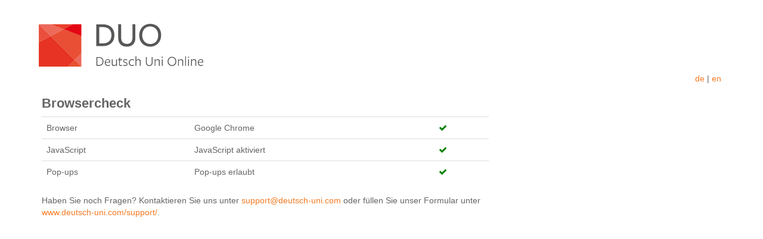

--- FILE ---
content_type: text/html;charset=UTF-8
request_url: https://www.deutsch-uni.com/support/konfiguration/index?lang=de
body_size: 1946
content:
<!DOCTYPE html>

<html>
<head lang="de">

<title>DUO Support</title>
<meta charset="utf-8" />
<meta http-equiv="X-UA-Compatible" content="IE=edge" />
<meta name="viewport" content="width=device-width, initial-scale=1" />
<!-- The above 3 meta tags *must* come first in the head; any other head content must come *after* these tags -->

<!-- JQuery -->
<script src="/support/js/jquery-2.1.4.min.js;jsessionid=5A57EE3A451976D77B43DA0F4176C1C5"></script>
<script src="/support/js/jquery.browser.min.js;jsessionid=5A57EE3A451976D77B43DA0F4176C1C5"></script>
<script src="/support/js/modernizr-custom.js;jsessionid=5A57EE3A451976D77B43DA0F4176C1C5"></script>

<!-- JavaScript -->
<script src="/support/js/fehlerformular.js;jsessionid=5A57EE3A451976D77B43DA0F4176C1C5"></script>


<!-- Mask-Plugin für CPF -->
<script src="/support/js/jquery-mask-plugin/dist/jquery.mask.min.js;jsessionid=5A57EE3A451976D77B43DA0F4176C1C5"></script>

<!-- Bootstrap -->
<link href="/support/css/bootstrap.min.css;jsessionid=5A57EE3A451976D77B43DA0F4176C1C5" rel="stylesheet" media="screen" />
<script src="/support/js/bootstrap.min.js;jsessionid=5A57EE3A451976D77B43DA0F4176C1C5"></script>

<!-- Font Awesome -->
<link href="/support/css/font-awesome-4.5.0/css/font-awesome.min.css;jsessionid=5A57EE3A451976D77B43DA0F4176C1C5" rel="stylesheet" media="screen" />

<!-- Date-Picker -->
<link href="/support/bootstrap-datepicker-1.6.1-dist/css/bootstrap-datepicker.min.css;jsessionid=5A57EE3A451976D77B43DA0F4176C1C5" rel="stylesheet" media="screen" />
<script src="/support/bootstrap-datepicker-1.6.1-dist/js/bootstrap-datepicker.min.js;jsessionid=5A57EE3A451976D77B43DA0F4176C1C5"></script>
<script src="/support/bootstrap-datepicker-1.6.1-dist/locales/bootstrap-datepicker.pt.min.js;jsessionid=5A57EE3A451976D77B43DA0F4176C1C5"></script>
<script src="/support/bootstrap-datepicker-1.6.1-dist/locales/bootstrap-datepicker.de.min.js;jsessionid=5A57EE3A451976D77B43DA0F4176C1C5"></script>

<!-- css -->
<link href="/support/css/fehlerformular.css;jsessionid=5A57EE3A451976D77B43DA0F4176C1C5" rel="stylesheet" media="screen" />
<link href="/support/css/konfiguration.css;jsessionid=5A57EE3A451976D77B43DA0F4176C1C5" rel="stylesheet" media="screen" />



</head>

<body>

	<div class="container">
		<div class="row">
			<div class="col-xs-12" id="header" style="margin-top:30px">				
				<img srv="/images/duo_big.svg" width="276" height="72" src="/support/images/duo_big.svg;jsessionid=5A57EE3A451976D77B43DA0F4176C1C5" />										
			</div>
		</div>
		
		<div class="row">
			<div class="col-xs-12">				
				<div class="pull-right">					
					<a href="index?lang=de">de</a> |
					<a href="index?lang=en">en</a>
				</div>			
			</div>
		</div>		
		
		<div class="row">
			<div class="col-xs-12">
				<h1>Browsercheck</h1>
				
			</div>
		</div>
		
		<div class="row">
			<div class="col-lg-8">
			
				<table class="table table-responsive" id="no_java_script_table">
					<tr>
						<td>JavaScript</td>
						<td>JavaScript deaktiviert</td>
						<td>
							<i class="fa fa-times check_false_icon" aria-hidden="true"></i>
							<span>Bitte aktivieren Sie JavaScript</span>
						</td>
					</tr>
				</table>
				<p id="no_java_script_text"><a href="http://www.deutsch-uni.com/gast/duo/info/common/doks/DUO-Konfigurationshilfe-WIN-DE.pdf" target="_blank">Hier</a> können Sie nachlesen, wie Sie Ihren Computer für die Konfiguration vorbereiten.</p>
			
				<p id="browser_not_supported" class="hideAtStartup">Sie verwenden einen Browser, den DUO nicht unterstützt.<br>Wir empfehlen einen der folgenden Browser: Mozilla Firefox, Internet Explorer, Google Chrome</p>
			
				<table class="table hideAtStartup" id="browser_check_table">
					<tr>
						<td>Browser</td>
						<td id="test_result_browser">
							<span id="browser_ist"></span>
						</td>
						<td>
							<i class="fa fa-check hideAtStartup check_true_icon" id="check_true_os_icon" aria-hidden="true"></i>
							<i class="fa fa-times hideAtStartup check_false_icon" id="check_false_os_icon" aria-hidden="true"></i>
						</td>
					</tr>
					<tr>
						<td>JavaScript</td>
						<td>JavaScript aktiviert</td>
						<td>
							<i class="fa fa-check check_true_icon" aria-hidden="true"></i>
						</td>
					</tr>
					
					<tr>
						<td>Pop-ups</td>
						<td id="test_result_popup">
							<span id="check_true_popup_result_text" class="hideAtStartup">Pop-ups erlaubt</span>
							<span id="check_false_popup_result_text" class="hideAtStartup">Pop-ups nicht erlaubt</span>
						</td>
						<td>
							<i class="fa fa-check hideAtStartup check_true_icon" id="check_true_popup_icon" aria-hidden="true"></i>
							<i class="fa fa-times hideAtStartup check_false_icon" id="check_false_popup_icon" aria-hidden="true"></i>
							<span id="error_help_popup_text" class="hideAtStartup">Bitte erlauben Sie Pop-ups für &quot;http://www.deutsch-uni.com&quot; und &quot;https://de.deutsch-uni.com&quot;</span>
						</td>
					</tr>
					<!-- 
					<tr>
						<td th:text="#{konfiguration.text.flash}">
						</td>
						<td id="test_result_flash">
							<span id="check_true_js_result_text" class="hideAtStartup" th:text="#{konfiguration.result.flash.ok.text}"></span>
							<span id="check_false_js_result_text" class="hideAtStartup" th:text="#{konfiguration.result.flash.error.text}"></span>
						</td>
						<td>
							<i class="fa fa-check hideAtStartup check_true_icon" id="check_true_js_icon" aria-hidden="true"></i>
							<i class="fa fa-times hideAtStartup check_false_icon" id="check_false_js_icon" aria-hidden="true"></i>
							<span id="error_help_flash_text" class="hideAtStartup" th:utext="#{konfiguration.error.help.flash.text}"></span>
						</td>
					</tr>	
					 -->
					<tr id="no_audio_recording" class="hideAtStartup">
						<td>Audio-Aufnahme</td>
						<td id="test_result_flash">
							<span id="check_false_audio_support_text">wird nicht unterstützt  </span>
						</td>
						<td>
							<i class="fa fa-times check_false_icon" id="check_false_audio_support_icon" aria-hidden="true"></i>
							<span id="browser_safari" class="hideAtStartup">In einigen Übungen bei DUO wird ein Audio aufgenommen. Das ist in Safari leider nicht möglich. Bitte nutzen Sie für diese Übungen am Mac die Browser Mozilla Firefox oder Google Chrome. In unseren <a href="http://www.deutsch-uni.com/gast/duo/info/include/Doks/DUO_technische_anleitung.pdf" target="_blank">Systemvoraussetzungen</a> finden Sie Informationen über alle Browser und Betriebssysteme, die wir unterstützen.</span>
							<span id="browser_ie" class="hideAtStartup">In einigen Übungen bei DUO wird ein Audio aufgenommen. Das ist im Internet Explorer leider nicht möglich. Bitte nutzen Sie für diese Übungen unter Windows die Browser Mozilla Firefox, Google Chrome oder Microsoft Edge. In unseren <a href="http://www.deutsch-uni.com/gast/duo/info/include/Doks/DUO_technische_anleitung.pdf" target="_blank">Systemvoraussetzungen</a> finden Sie Informationen über alle Browser und Betriebssysteme, die wir unterstützen. </span>
						</td>
					</tr>																				
				</table>
				
				<p>Haben Sie noch Fragen? Kontaktieren Sie uns unter <a href="mailto:support@deutsch-uni.com" target="_blank">support@deutsch-uni.com</a> oder füllen Sie unser Formular unter <a href="http://www.deutsch-uni.com/support/" target="_blank">www.deutsch-uni.com/support/</a>.</p>
		
			</div>
		</div>	
		
	</div>
	
</body>

	



<script src="/support/js/konfiguration.js;jsessionid=5A57EE3A451976D77B43DA0F4176C1C5"></script>

</html>




--- FILE ---
content_type: text/css
request_url: https://www.deutsch-uni.com/support/css/fehlerformular.css;jsessionid=5A57EE3A451976D77B43DA0F4176C1C5
body_size: 423
content:
* {
	border-radius: 0 !important;
}

a {
	color: #F47921;
}

body {
	color: #636465;
	font-family: arial, helvetica, sans-serif;
}

h1 {
	font-size: 22px;
	font-weight: bold;
}

h2 {
	font-size: 18px;
	font-weight: bold;
}

p {
	/*font-size: 10px;*/
	
}

div#header {
	/*background-color: #e5e6e7;*/
	padding: 10px 10px;
}

#chooseFile:hover {
	text-decoration: underline;
	cursor: pointer;
}

span.beispiellink {
	color: #F47921;
}

span.beispiellink:hover {
	cursor: pointer;
	text-decoration: underline;
}

img.popup_example_aufgabenseite {
	width: 100%;
	height: auto;
}

img.popup_example_uebung {
	width: 100%;
	height: auto;
}

.hideAtStartup {
	display: none;
}

.h2label {
	font-size: 18px;
	font-weight: bold;
	margin-top: 20px;
	margin-bottom: 10px;
	line-height: 1.1;
}

--- FILE ---
content_type: text/css
request_url: https://www.deutsch-uni.com/support/css/konfiguration.css;jsessionid=5A57EE3A451976D77B43DA0F4176C1C5
body_size: 96
content:
.check_true_icon{
	color: green;
}

.check_false_icon{
	color: red;
}

--- FILE ---
content_type: application/javascript
request_url: https://www.deutsch-uni.com/support/js/modernizr-custom.js;jsessionid=5A57EE3A451976D77B43DA0F4176C1C5
body_size: 2046
content:
/*! modernizr 3.3.1 (Custom Build) | MIT *
 * https://modernizr.com/download/?-audio-canvas-canvastext-capture-cookies-flash-video-setclasses !*/
!function(e,n,o){function a(e,n){return typeof e===n}function t(){var e,n,o,t,i,c,s;for(var r in d)if(d.hasOwnProperty(r)){if(e=[],n=d[r],n.name&&(e.push(n.name.toLowerCase()),n.options&&n.options.aliases&&n.options.aliases.length))for(o=0;o<n.options.aliases.length;o++)e.push(n.options.aliases[o].toLowerCase());for(t=a(n.fn,"function")?n.fn():n.fn,i=0;i<e.length;i++)c=e[i],s=c.split("."),1===s.length?Modernizr[s[0]]=t:(!Modernizr[s[0]]||Modernizr[s[0]]instanceof Boolean||(Modernizr[s[0]]=new Boolean(Modernizr[s[0]])),Modernizr[s[0]][s[1]]=t),l.push((t?"":"no-")+s.join("-"))}}function i(e){var n=p.className,o=Modernizr._config.classPrefix||"";if(f&&(n=n.baseVal),Modernizr._config.enableJSClass){var a=new RegExp("(^|\\s)"+o+"no-js(\\s|$)");n=n.replace(a,"$1"+o+"js$2")}Modernizr._config.enableClasses&&(n+=" "+o+e.join(" "+o),f?p.className.baseVal=n:p.className=n)}function c(){return"function"!=typeof n.createElement?n.createElement(arguments[0]):f?n.createElementNS.call(n,"http://www.w3.org/2000/svg",arguments[0]):n.createElement.apply(n,arguments)}function s(){var e=n.body;return e||(e=c(f?"svg":"body"),e.fake=!0),e}function r(e,n){if("object"==typeof e)for(var o in e)v(e,o)&&r(o,e[o]);else{e=e.toLowerCase();var a=e.split("."),t=Modernizr[a[0]];if(2==a.length&&(t=t[a[1]]),"undefined"!=typeof t)return Modernizr;n="function"==typeof n?n():n,1==a.length?Modernizr[a[0]]=n:(!Modernizr[a[0]]||Modernizr[a[0]]instanceof Boolean||(Modernizr[a[0]]=new Boolean(Modernizr[a[0]])),Modernizr[a[0]][a[1]]=n),i([(n&&0!=n?"":"no-")+a.join("-")]),Modernizr._trigger(e,n)}return Modernizr}var l=[],d=[],u={_version:"3.3.1",_config:{classPrefix:"",enableClasses:!0,enableJSClass:!0,usePrefixes:!0},_q:[],on:function(e,n){var o=this;setTimeout(function(){n(o[e])},0)},addTest:function(e,n,o){d.push({name:e,fn:n,options:o})},addAsyncTest:function(e){d.push({name:null,fn:e})}},Modernizr=function(){};Modernizr.prototype=u,Modernizr=new Modernizr,Modernizr.addTest("cookies",function(){try{n.cookie="cookietest=1";var e=-1!=n.cookie.indexOf("cookietest=");return n.cookie="cookietest=1; expires=Thu, 01-Jan-1970 00:00:01 GMT",e}catch(o){return!1}});var p=n.documentElement,f="svg"===p.nodeName.toLowerCase();Modernizr.addTest("canvas",function(){var e=c("canvas");return!(!e.getContext||!e.getContext("2d"))}),Modernizr.addTest("canvastext",function(){return Modernizr.canvas===!1?!1:"function"==typeof c("canvas").getContext("2d").fillText}),Modernizr.addTest("video",function(){var e=c("video"),n=!1;try{(n=!!e.canPlayType)&&(n=new Boolean(n),n.ogg=e.canPlayType('video/ogg; codecs="theora"').replace(/^no$/,""),n.h264=e.canPlayType('video/mp4; codecs="avc1.42E01E"').replace(/^no$/,""),n.webm=e.canPlayType('video/webm; codecs="vp8, vorbis"').replace(/^no$/,""),n.vp9=e.canPlayType('video/webm; codecs="vp9"').replace(/^no$/,""),n.hls=e.canPlayType('application/x-mpegURL; codecs="avc1.42E01E"').replace(/^no$/,""))}catch(o){}return n}),Modernizr.addTest("capture","capture"in c("input"));var v;!function(){var e={}.hasOwnProperty;v=a(e,"undefined")||a(e.call,"undefined")?function(e,n){return n in e&&a(e.constructor.prototype[n],"undefined")}:function(n,o){return e.call(n,o)}}(),u._l={},u.on=function(e,n){this._l[e]||(this._l[e]=[]),this._l[e].push(n),Modernizr.hasOwnProperty(e)&&setTimeout(function(){Modernizr._trigger(e,Modernizr[e])},0)},u._trigger=function(e,n){if(this._l[e]){var o=this._l[e];setTimeout(function(){var e,a;for(e=0;e<o.length;e++)(a=o[e])(n)},0),delete this._l[e]}},Modernizr._q.push(function(){u.addTest=r}),Modernizr.addAsyncTest(function(){var o,a,t=function(e){p.contains(e)||p.appendChild(e)},i=function(e){e.fake&&e.parentNode&&e.parentNode.removeChild(e)},l=function(e,n){var o=!!e;if(o&&(o=new Boolean(o),o.blocked="blocked"===e),r("flash",function(){return o}),n&&h.contains(n)){for(;n.parentNode!==h;)n=n.parentNode;h.removeChild(n)}};try{a="ActiveXObject"in e&&"Pan"in new e.ActiveXObject("ShockwaveFlash.ShockwaveFlash")}catch(d){}if(o=!("plugins"in navigator&&"Shockwave Flash"in navigator.plugins||a),o||f)l(!1);else{var u,v,y=c("embed"),h=s();if(y.type="application/x-shockwave-flash",h.appendChild(y),!("Pan"in y||a))return t(h),l("blocked",y),void i(h);u=function(){return t(h),p.contains(h)?(p.contains(y)?(v=y.style.cssText,""!==v?l("blocked",y):l(!0,y)):l("blocked"),void i(h)):(h=n.body||h,y=c("embed"),y.type="application/x-shockwave-flash",h.appendChild(y),setTimeout(u,1e3))},setTimeout(u,10)}}),Modernizr.addTest("audio",function(){var e=c("audio"),n=!1;try{(n=!!e.canPlayType)&&(n=new Boolean(n),n.ogg=e.canPlayType('audio/ogg; codecs="vorbis"').replace(/^no$/,""),n.mp3=e.canPlayType('audio/mpeg; codecs="mp3"').replace(/^no$/,""),n.opus=e.canPlayType('audio/ogg; codecs="opus"')||e.canPlayType('audio/webm; codecs="opus"').replace(/^no$/,""),n.wav=e.canPlayType('audio/wav; codecs="1"').replace(/^no$/,""),n.m4a=(e.canPlayType("audio/x-m4a;")||e.canPlayType("audio/aac;")).replace(/^no$/,""))}catch(o){}return n}),t(),i(l),delete u.addTest,delete u.addAsyncTest;for(var y=0;y<Modernizr._q.length;y++)Modernizr._q[y]();e.Modernizr=Modernizr}(window,document);

--- FILE ---
content_type: application/javascript
request_url: https://www.deutsch-uni.com/support/js/konfiguration.js;jsessionid=5A57EE3A451976D77B43DA0F4176C1C5
body_size: 1377
content:
$(document).ready(
    function() {
		
		$("#no_java_script_table").hide();
		$("#no_java_script_text").hide();
		$("#browser_check_table").show();
		$("#text_pc_vorbereitung").show();
		
		//popup-Kontrolle
		var newWin = window.open("index");
		if(!newWin || newWin.closed || typeof newWin.closed=='undefined'){ 
			$("#check_false_popup_icon").show();
			$("#error_help_popup_text").show();
			$("#check_false_popup_result_text").show();
		}else{
			newWin.close();
			$("#check_true_popup_result_text").show();
			$("#check_true_popup_icon").show();
		}
		
		
		//Flash-Kontrolle
		/*
		Modernizr.on('flash', function( result ) {
			if (result) {
				$("#check_true_js_icon").show();
				$("#check_true_js_result_text").show();				
			}else{
				$("#check_false_js_result_text").show();
				$("#check_false_js_icon").show();
				$("#error_help_flash_text").show();
			}
		});
		*/
		//Browser Version kontrollieren//
		var isBrowserSuppertedMac = false;
		var isBrowserSuppertedWin = false;
		var isCorrectBrowser = false;
		
		var ua = window.navigator.userAgent		
		console.log(ua);
		
		//Chrome
		if (ua.toLowerCase().indexOf("chrome") > -1 && ua.toLowerCase().indexOf("opr") == -1 && ua.indexOf("Edge") == -1){
			$("#browser_ist").text("Google Chrome");
			$("#browser_check_ok").show();
			$("#row_java_applet_chrome").show();
			$("#row_java_applet").hide();
			$("#row_java").hide();
			$("#row_java_sep").hide();
			
			isBrowserSuppertedWin = true;
			isCorrectBrowser = true;
		}	
		
		
		//Windows 10, Edge
		if (ua.indexOf("Edge") > -1 ){
			$("#browser_ist").text("Microsoft Edge");
			$("#browser_check_ok").show();
			
			isBrowserSuppertedMac = false;
			isBrowserSuppertedWin = true;
			isCorrectBrowser = true;	
		}
		
		//IE Win < Edge
		var ie_version = getInternetExplorerVersion(); 		
		
		if (ua.indexOf("Firefox") == -1 && ua.indexOf("Trident") > -1 && ua.indexOf("Chrome") == -1){
			
			var ie_version = getInternetExplorerVersion(); 			
			if (ie_version.indexOf("11") != -1){				
				console.log("ie version ok: " + ie_version);
				
				$("#browser_ist").text("Internet Explorer 11");
				$("#browser_check_ok").show();
				
				isBrowserSuppertedWin = true;
				isCorrectBrowser = true;
				$("#no_audio_recording").show();
				$("#browser_ie").show();
			}
			else{
				console.log("ie version wrong: " + ie_version);
				
				$("#browser_ist").text("Internet Explorer (Version < 11)");
				$("#browser_check_error").show();				
				$("#tipp_download_pdf_win").show();
				$("#tipp_download_pdf_mac").show();
				$("#no_audio_recording").show();
				
			}			
		}
		
		//Firefox Win & Mac
		if(ua.toLowerCase().indexOf("firefox") > -1){
			var mff = ua.indexOf ("Firefox");			
			var mf_version = ua.substring (mff+8);			
			$("#browser_ist").text("Mozilla Firefox (" + mf_version + ")");
			$("#browser_check_ok").show();

			isBrowserSuppertedMac = true;
			isBrowserSuppertedWin = true;
			isCorrectBrowser = true;
			
		}
		
		//Safari Mac
		if(ua.toLowerCase().indexOf("macintosh") > -1 && ua.toLowerCase().indexOf("safari") > -1 && ua.toLowerCase().indexOf("chrome") == -1){
			$("#browser_ist").text("Safari");
			$("#browser_check_ok").show();
			$("#no_audio_recording").show();
			$("#browser_safari").show();
			
			isBrowserSuppertedMac = true;
			isCorrectBrowser = true;
			
		}		
		
			
		
		
		
		//Wenn der Browser nicht unterstützt wird, alles ausblenden
		if (!isCorrectBrowser){
			$("#browser_check_table").hide();
			$("#browser_not_supported").show();
		}
		if (isCorrectBrowser){
			$("#check_true_os_icon").show();
		}	
		
		var platform = navigator.platform;
		if(platform.toLowerCase().indexOf("win") != -1){
			if(!isBrowserSuppertedWin){
				$("#browserNotSupported").show();
				$("#browserSupported").hide();
			}
		}
		
		if(platform.toLowerCase().indexOf("max") != -1){
			if(!isBrowserSuppertedMac){
				$("#browserNotSupported").show();
				$("#browserSupported").hide();
			}
		}
				
		

});

function getInternetExplorerVersion()
{
  var rv = -1;
  if (navigator.appName == 'Microsoft Internet Explorer')
  {
    var ua = navigator.userAgent;
    var re  = new RegExp("MSIE ([0-9]{1,}[\.0-9]{0,})");
    if (re.exec(ua) != null)
      rv = parseFloat( RegExp.$1 );
  }
  else if (navigator.appName == 'Netscape')
  {
    var ua = navigator.userAgent;
    var re  = new RegExp("Trident/.*rv:([0-9]{1,}[\.0-9]{0,})");
    if (re.exec(ua) != null)
      rv = parseFloat( RegExp.$1 );
  }
  return rv + "";
}

function checkBrowserName(name){  
	var agent = navigator.userAgent.toLowerCase();  
	
	if (agent.indexOf(name.toLowerCase())>-1) {  
		return true;  
	}  
	return false;  
} 




--- FILE ---
content_type: application/javascript
request_url: https://www.deutsch-uni.com/support/js/fehlerformular.js;jsessionid=5A57EE3A451976D77B43DA0F4176C1C5
body_size: 1068
content:
$(document).ready(
		function() {
			
			$('<input>').attr({
				value : window.screen.width + "x" + window.screen.height,
				type : 'hidden',
				id : 'resolution',
				name : 'resolution'
			}).appendTo('#upload-file-form');
			
			$('<input>').attr({
				value : navigator.userAgent,
				type : 'hidden',
				id : 'userAgent',
				name : 'userAgent'
			}).appendTo('#upload-file-form');

			$('<input>').attr({
				value : navigator.cookieEnabled,
				type : 'hidden',
				id : 'cookies',
				name : 'cookies'
			}).appendTo('#upload-file-form');

			$('<input>').attr({
				value : navigator.language,
				type : 'hidden',
				id : 'cookies',
				name : 'lang'
			}).appendTo('#upload-file-form');

			$('<input>').attr({
				value : navigator.platform,
				type : 'hidden',
				id : 'cookies',
				name : 'platform'
			}).appendTo('#upload-file-form');

			var ua = window.navigator.userAgent;
			var browsername = "";

			if (ua.toLowerCase().indexOf("chrome") > -1
					&& ua.toLowerCase().indexOf("opr") == -1
					&& ua.indexOf("Edge") == -1) {
				browsername = "Google Chrome";
			}

			if (ua.indexOf("Edge") > -1) {
				browsername = "Microsoft Edge";
			}

			if (ua.indexOf("Firefox") == -1 && ua.indexOf("Trident") > -1
					&& ua.indexOf("Chrome") == -1) {
				var ie_version = getInternetExplorerVersion();
				browsername = "Internet Explorer " + ie_version;
			}

			if (ua.toLowerCase().indexOf("firefox") > -1) {
				var mff = ua.indexOf("Firefox");
				var mf_version = ua.substring(mff + 8);
				browsername = "Firefox " + mf_version;
			}

			// Safari Mac
			if (ua.toLowerCase().indexOf("macintosh") > -1
					&& ua.toLowerCase().indexOf("safari") > -1 
					&& ua.toLowerCase().indexOf("chrome") == -1) {
				browsername = "Safari";
			}

			function getInternetExplorerVersion() {
				var rv = -1;
				if (navigator.appName == 'Microsoft Internet Explorer') {
					var ua = navigator.userAgent;
					var re = new RegExp("MSIE ([0-9]{1,}[\.0-9]{0,})");
					if (re.exec(ua) != null)
						rv = parseFloat(RegExp.$1);
				} else if (navigator.appName == 'Netscape') {
					var ua = navigator.userAgent;
					var re = new RegExp("Trident/.*rv:([0-9]{1,}[\.0-9]{0,})");
					if (re.exec(ua) != null)
						rv = parseFloat(RegExp.$1);
				}
				return rv + "";
			}

			function checkBrowserName(name) {
				var agent = navigator.userAgent.toLowerCase();
				if (agent.indexOf(name.toLowerCase()) > -1) {
					return true;
				}
				return false;
			}
			
			console.log("browsername: " + browsername);

			$('<input>').attr({
				value : browsername,
				type : 'hidden',
				id : 'browsername',
				name : 'browsername'
			}).appendTo('#upload-file-form');

			$('<input>').attr({
				value : Modernizr.audio,
				type : 'hidden',
				id : 'featAudio',
				name : 'featAudio'
			}).appendTo('#upload-file-form');

			$('<input>').attr({
				value : Modernizr.canvas,
				type : 'hidden',
				id : 'featCanvas',
				name : 'featCanvas'
			}).appendTo('#upload-file-form');

			$('<input>').attr({
				value : Modernizr.flash,
				type : 'hidden',
				id : 'featFlash',
				name : 'featFlash'
			}).appendTo('#upload-file-form');

			$('<input>').attr({
				value : Modernizr.cookies,
				type : 'hidden',
				id : 'featCookies',
				name : 'featCookies'
			}).appendTo('#upload-file-form');

			$('<input>').attr({
				value : Modernizr.video,
				type : 'hidden',
				id : 'featVideo',
				name : 'featVideo'
			}).appendTo('#upload-file-form');

			$('<input>').attr({
				value : Modernizr.capture,
				type : 'hidden',
				id : 'featCapture',
				name : 'featCapture'
			}).appendTo('#upload-file-form');

			$("#upload-file-input").on("change", uploadFile);
			function uploadFile() {
				$.ajax({
					url : "uploadFile",
					type : "POST",
					data : new FormData($("#upload-file-form")[0]),
					enctype : 'multipart/form-data',
					processData : false,
					contentType : false,
					cache : false,
					success : function() {
						console.debug("File upload ok")
					},
					error : function() {
						console.debug("File upload error")
						
					}
				});
			} 

		});

--- FILE ---
content_type: image/svg+xml
request_url: https://www.deutsch-uni.com/support/images/duo_big.svg;jsessionid=5A57EE3A451976D77B43DA0F4176C1C5
body_size: 4920
content:
<svg id="Ebene_1" data-name="Ebene 1" xmlns="http://www.w3.org/2000/svg" xmlns:xlink="http://www.w3.org/1999/xlink" viewBox="0 0 157.8 41.2"><defs><style>.cls-1{fill:none;}.cls-2{clip-path:url(#clip-path);}.cls-3{fill:#575756;}.cls-4{fill:#ed6a5b;}.cls-5{fill:#e94f2d;}.cls-6{fill:#e63323;}.cls-7{fill:#ea4f3d;}.cls-8{fill:#e94f35;}.cls-9{fill:#e8412c;}.cls-10{fill:#e30613;}</style><clipPath id="clip-path"><rect class="cls-1" width="157.8" height="41.2"/></clipPath></defs><title>duo_big</title><g class="cls-2"><path class="cls-3" d="M57.53,32.76H56.15v6.9h1.41c2.18,0,3.66-1.12,3.66-3.44,0-2.16-1.36-3.46-3.69-3.46m0,7.7H55.27V32h2.32c2.78,0,4.5,1.69,4.5,4.19,0,2.68-1.67,4.31-4.57,4.31"/><path class="cls-3" d="M67.66,36.69a1.18,1.18,0,0,0,0-.27,1.43,1.43,0,0,0-1.5-1.6,2,2,0,0,0-2,1.89Zm-3.5.75a2.21,2.21,0,0,0,2.17,2.41,3.32,3.32,0,0,0,1.81-.52l.16.78a3.88,3.88,0,0,1-2,.53,3,3,0,0,1-3-3.24,3,3,0,0,1,2.94-3.34,2.14,2.14,0,0,1,2.27,2.29,3.89,3.89,0,0,1-.14,1l-4.21,0Z"/><path class="cls-3" d="M70.89,34.23v4c0,1.09.43,1.58,1.34,1.58A2.75,2.75,0,0,0,74.15,39V34.23H75v6.23l-.85.18v-1a3.12,3.12,0,0,1-2.15,1,1.88,1.88,0,0,1-2-2.14V34.23Z"/><path class="cls-3" d="M78.67,40.66C77.48,40.66,77,40,77,38.71l.1-3.69-1-.05,0-.53.94-.22,0-1.41H78l0,1.45H80L80,35H77.89l-.09,3.72c0,.79.25,1.17.91,1.17a3,3,0,0,0,1.19-.3l.15.74a3.43,3.43,0,0,1-1.38.32"/><path class="cls-3" d="M82.94,40.64a4,4,0,0,1-2-.56l.23-.78a3.33,3.33,0,0,0,1.83.58c.75,0,1.41-.37,1.41-1.05s-.79-1-1.57-1.21S81,36.94,81,35.85a1.88,1.88,0,0,1,2.11-1.79,4.29,4.29,0,0,1,1.89.46l-.24.76a3.68,3.68,0,0,0-1.7-.46c-.77,0-1.25.35-1.25,1s.73.92,1.53,1.17,1.84.66,1.84,1.82a2,2,0,0,1-2.23,1.88"/><path class="cls-3" d="M89.33,40.64a3,3,0,0,1-3-3.28,3.07,3.07,0,0,1,3.06-3.3,3.57,3.57,0,0,1,2,.53l-.22.76a3.09,3.09,0,0,0-1.73-.51,2.22,2.22,0,0,0-2.19,2.49,2.24,2.24,0,0,0,2.21,2.52,3.14,3.14,0,0,0,1.72-.52l.18.78a3.78,3.78,0,0,1-1.93.53"/><path class="cls-3" d="M96.93,40.46v-4c0-1.09-.43-1.58-1.33-1.58a2.82,2.82,0,0,0-1.93.88v4.72h-.84V31.3l.84-.18v3.93a3.2,3.2,0,0,1,2.16-1,1.87,1.87,0,0,1,2,2.13v4.27Z"/><path class="cls-3" d="M106,40.64a3,3,0,0,1-3.18-3.29V32h.84v5.28c0,1.62.8,2.59,2.38,2.59s2.32-.91,2.32-2.61V32h.86v5.25c0,2.11-1.1,3.43-3.22,3.43"/><path class="cls-3" d="M115.28,40.46v-4c0-1.09-.44-1.58-1.38-1.58a2.83,2.83,0,0,0-1.89.88v4.72h-.84V34.23l.84-.17v1a3.21,3.21,0,0,1,2.13-1,1.87,1.87,0,0,1,2,2.13v4.27Z"/><path class="cls-3" d="M118.05,40.46V34.23l.85-.17v6.4Zm.42-7.66a.57.57,0,0,1-.57-.62.56.56,0,0,1,.57-.6.57.57,0,0,1,.58.6.58.58,0,0,1-.58.62"/><path class="cls-3" d="M127.8,32.56a3.31,3.31,0,0,0-3.27,3.62,3.37,3.37,0,0,0,3.33,3.68,3.32,3.32,0,0,0,3.26-3.63,3.35,3.35,0,0,0-3.32-3.67m0,8.08a4.15,4.15,0,0,1-4.18-4.41,4.19,4.19,0,1,1,8.36,0,4.17,4.17,0,0,1-4.18,4.46"/><path class="cls-3" d="M137.73,40.46v-4c0-1.09-.44-1.58-1.37-1.58a2.81,2.81,0,0,0-1.89.88v4.72h-.85V34.23l.85-.17v1a3.19,3.19,0,0,1,2.12-1,1.87,1.87,0,0,1,2,2.13v4.27Z"/></g><polygon class="cls-3" points="140.49 31.3 140.49 40.46 141.33 40.46 141.33 31.12 140.49 31.3"/><g class="cls-2"><path class="cls-3" d="M143.31,40.46V34.23l.84-.17v6.4Zm.42-7.66a.57.57,0,0,1-.57-.62.57.57,0,1,1,1.14,0,.57.57,0,0,1-.57.62"/><path class="cls-3" d="M150.24,40.46v-4c0-1.09-.43-1.58-1.37-1.58a2.81,2.81,0,0,0-1.89.88v4.72h-.84V34.23l.84-.17v1a3.19,3.19,0,0,1,2.12-1,1.88,1.88,0,0,1,2,2.13v4.27Z"/><path class="cls-3" d="M157,36.69a2.35,2.35,0,0,0,0-.27,1.42,1.42,0,0,0-1.49-1.6,2,2,0,0,0-2,1.89Zm-3.51.75a2.22,2.22,0,0,0,2.18,2.41,3.32,3.32,0,0,0,1.81-.52l.16.78a3.88,3.88,0,0,1-2,.53,3,3,0,0,1-3-3.24,3,3,0,0,1,2.93-3.34,2.13,2.13,0,0,1,2.27,2.29,3.9,3.9,0,0,1-.13,1l-4.22,0Z"/></g><polygon class="cls-4" points="34.46 34.77 40.82 41.13 40.82 28.41 34.46 34.77"/><polygon class="cls-5" points="28.04 41.2 40.82 41.2 40.82 41.13 34.46 34.77 28.04 41.2"/><polygon class="cls-6" points="0 17.69 0 41.2 28.04 41.2 34.46 34.77 11.41 11.72 0 17.69"/><polygon class="cls-7" points="0 0.38 0 17.69 11.41 11.72 0.07 0.38 0 0.38"/><polygon class="cls-4" points="0.07 0.38 11.41 11.72 23.81 5.24 11.2 0.38 0.07 0.38"/><polygon class="cls-8" points="23.81 5.24 11.41 11.72 34.46 34.77 40.82 28.42 40.82 11.78 23.81 5.24"/><polygon class="cls-9" points="11.2 0.38 23.81 5.24 33.09 0.38 11.2 0.38"/><polygon class="cls-10" points="33.09 0.38 23.81 5.24 40.82 11.78 40.82 0.38 33.09 0.38"/><g class="cls-2"><path class="cls-3" d="M61.31,3.16H58V18.85h3.46c5,0,8.27-2.66,8.27-7.8s-3.09-7.89-8.4-7.89m0,18.34H55.13V.51h6.31c7,0,11.12,4.09,11.12,10.34,0,6.48-4,10.65-11.25,10.65"/><path class="cls-3" d="M84.43,22c-5.28,0-8.2-3.25-8.2-8.29V.5h2.82V13.27c0,3.8,1.82,6.05,5.55,6.05,3.25,0,5.27-1.92,5.27-5.85V.5h2.82V13.4c0,5.31-2.75,8.6-8.26,8.6"/><path class="cls-3" d="M106.84,2.55c-4.47,0-7.59,3.33-7.59,8.37s3.12,8.53,7.72,8.53,7.63-3.36,7.63-8.4-3.16-8.5-7.76-8.5M106.9,22c-6.14,0-10.54-4.3-10.54-10.95,0-6.28,4.36-11,10.54-11s10.55,4.27,10.55,10.92c0,6.28-4.36,11.08-10.55,11.08"/></g></svg>